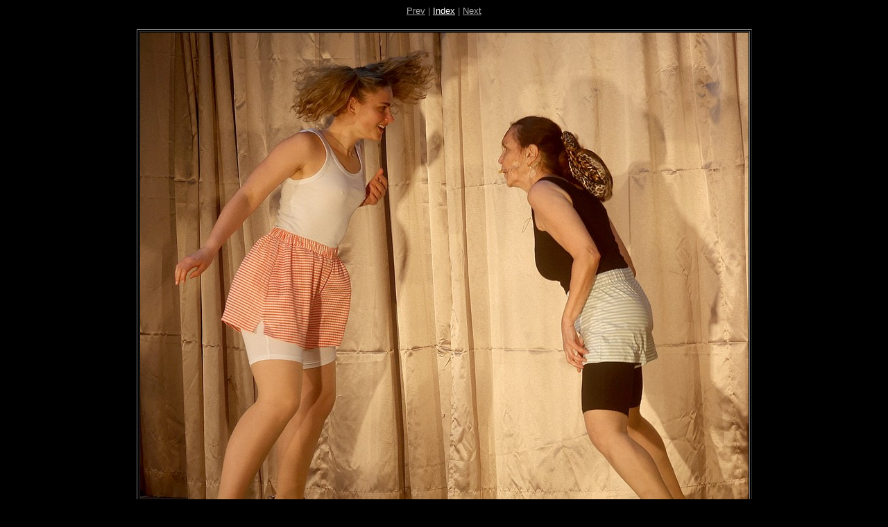

--- FILE ---
content_type: text/html
request_url: https://peter-staecker.de/images/bilder/2023/badomat/Teil2/HTML/img_6936.htm
body_size: 1137
content:
<!DOCTYPE HTML PUBLIC "-//W3C//DTD HTML 4.01 Transitional//EN">
<html>
<head>
<meta http-equiv="Content-Type" content="text/html; charset=iso-8859-1">
<meta name="GENERATOR" content="BreezeBrowser, www.breezesys.com">
<title>staecker.de</title>
</head>
<body bgcolor="black" text="gray"
					link="#aaaaaa" vlink="#aaaaaa" alink="#aaaaaa">
<center>
<font size="-1"><font face="Verdana,Arial,Helvetica"><font color="#FFFFFF"><a href="img_6935.htm">Prev</a></font> | <a href="index.htm"><font color="#FFFFFF">Index</font></a> | <font color="#FFFFFF"><a href="img_6937.htm">Next</a></font></font></font>
<p>
<table>
<tr>
<td align="center">
	<table border bordercolorlight="#aaaaaa">
	<tr>
	<td><font color=black><img src="img_6936_std.jpg" width="877" height="800" alt=""></font></td>
	</tr>
	</table>
<font size="-2"><font face="Verdana,Arial,Helvetica"><br>
 Neue Heimat Oldesloe - Teil 1<br>
 Oldesloe macht Theater<br>
 19.5.2023 im Innenhof des Kreis Stormarn



<br>
<br>
</font></font>
</td></tr></table>
<font size="-1"><font face="Verdana,Arial,Helvetica"> &copy;  PETER StÃ¤cker 2023</font></font> 
</td></tr></table> 
<br> 
<br>
<div align="Left"><font face="Verdana,Arial,Helvetica">@user37</font> </div> 
</html>